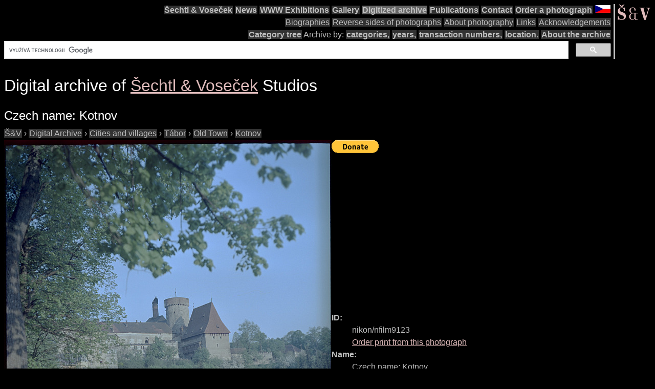

--- FILE ---
content_type: text/html; charset=utf-8
request_url: https://www.google.com/recaptcha/api2/aframe
body_size: 93
content:
<!DOCTYPE HTML><html><head><meta http-equiv="content-type" content="text/html; charset=UTF-8"></head><body><script nonce="UGjpAPM6ZFB0w2lhSgmH3g">/** Anti-fraud and anti-abuse applications only. See google.com/recaptcha */ try{var clients={'sodar':'https://pagead2.googlesyndication.com/pagead/sodar?'};window.addEventListener("message",function(a){try{if(a.source===window.parent){var b=JSON.parse(a.data);var c=clients[b['id']];if(c){var d=document.createElement('img');d.src=c+b['params']+'&rc='+(localStorage.getItem("rc::a")?sessionStorage.getItem("rc::b"):"");window.document.body.appendChild(d);sessionStorage.setItem("rc::e",parseInt(sessionStorage.getItem("rc::e")||0)+1);localStorage.setItem("rc::h",'1769554892893');}}}catch(b){}});window.parent.postMessage("_grecaptcha_ready", "*");}catch(b){}</script></body></html>